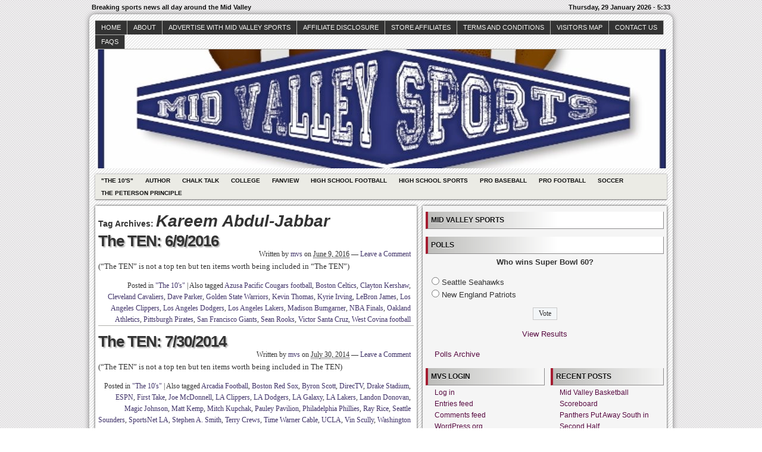

--- FILE ---
content_type: text/html; charset=UTF-8
request_url: http://midvalleysports.com/?tag=kareem-abdul-jabbar
body_size: 14452
content:



<!DOCTYPE html>
<!--[if IE 6 ]>    <html class="no-js ie6" dir="ltr" lang="en" prefix="og: https://ogp.me/ns#"> <![endif]-->
<!--[if IE 7 ]>    <html class="no-js ie7" dir="ltr" lang="en" prefix="og: https://ogp.me/ns#"> <![endif]-->
<!--[if IE 8 ]>    <html class="no-js ie8" dir="ltr" lang="en" prefix="og: https://ogp.me/ns#"> <![endif]-->
<!--[if (gte IE 9)|!(IE)]><!--> <html class="no-js" dir="ltr" lang="en" prefix="og: https://ogp.me/ns#"> <!--<![endif]-->

<head>
	<meta http-equiv="Content-Type" content="text/html; charset=UTF-8" />
	<meta name="generator" content="WordPress" />
	<!--
	+-+-+-+-+-+-+-+-+-+ +-+-+ +-+-+-+ +-+-+-+-+ 
	|W|o|r|d|P|r|e|s|s| |i|s| |t|h|e| |b|e|s|t| 
	+-+-+-+-+-+-+-+-+-+ +-+-+ +-+-+-+ +-+-+-+-+ -->

	

	<link rel="profile" href="http://purl.org/uF/hAtom/0.1/" />
	<link rel="profile" href="http://purl.org/uF/2008/03/" />

	<!-- Stylesheets -->
	<link rel="stylesheet" href="http://midvalleysports.com/wp-content/themes/redline/style.css" type="text/css" media="screen, projection" />
	<link rel="stylesheet" href="http://midvalleysports.com/wp-content/themes/redline/library/media/css/print.css" type="text/css" media="print" />
	<!--[if lt IE 9]> <script src="http://midvalleysports.com/wp-content/themes/redline/library/media/js/html5shiv.js" type="text/javascript"</script> <![endif]-->

	<!-- Links: RSS + Atom Syndication + Pingback etc. -->
	<link rel="alternate" href="http://midvalleysports.com/?feed=atom" type="application/atom+xml" title="Sitewide ATOM Feed" />
	<link rel="pingback" href="http://midvalleysports.com/xmlrpc.php" />

	
	<!-- Theme Hook. Place any custom script or code here but not bellow wp_head() -->
		<style>img:is([sizes="auto" i], [sizes^="auto," i]) { contain-intrinsic-size: 3000px 1500px }</style>
	
		<!-- All in One SEO 4.8.7 - aioseo.com -->
		<title>Kareem Abdul-Jabbar | MidValleySports.Com</title>
	<meta name="robots" content="max-image-preview:large" />
	<link rel="canonical" href="http://midvalleysports.com/?tag=kareem-abdul-jabbar" />
	<meta name="generator" content="All in One SEO (AIOSEO) 4.8.7" />
		<script type="application/ld+json" class="aioseo-schema">
			{"@context":"https:\/\/schema.org","@graph":[{"@type":"BreadcrumbList","@id":"http:\/\/midvalleysports.com\/?tag=kareem-abdul-jabbar#breadcrumblist","itemListElement":[{"@type":"ListItem","@id":"http:\/\/midvalleysports.com#listItem","position":1,"name":"Home","item":"http:\/\/midvalleysports.com","nextItem":{"@type":"ListItem","@id":"http:\/\/midvalleysports.com\/?tag=kareem-abdul-jabbar#listItem","name":"Kareem Abdul-Jabbar"}},{"@type":"ListItem","@id":"http:\/\/midvalleysports.com\/?tag=kareem-abdul-jabbar#listItem","position":2,"name":"Kareem Abdul-Jabbar","previousItem":{"@type":"ListItem","@id":"http:\/\/midvalleysports.com#listItem","name":"Home"}}]},{"@type":"CollectionPage","@id":"http:\/\/midvalleysports.com\/?tag=kareem-abdul-jabbar#collectionpage","url":"http:\/\/midvalleysports.com\/?tag=kareem-abdul-jabbar","name":"Kareem Abdul-Jabbar | MidValleySports.Com","inLanguage":"en","isPartOf":{"@id":"http:\/\/midvalleysports.com\/#website"},"breadcrumb":{"@id":"http:\/\/midvalleysports.com\/?tag=kareem-abdul-jabbar#breadcrumblist"}},{"@type":"Organization","@id":"http:\/\/midvalleysports.com\/#organization","name":"MidValleySports.Com","description":"Breaking sports news all day around the Mid Valley","url":"http:\/\/midvalleysports.com\/"},{"@type":"WebSite","@id":"http:\/\/midvalleysports.com\/#website","url":"http:\/\/midvalleysports.com\/","name":"MidValleySports.Com","description":"Breaking sports news all day around the Mid Valley","inLanguage":"en","publisher":{"@id":"http:\/\/midvalleysports.com\/#organization"}}]}
		</script>
		<!-- All in One SEO -->

<link rel="alternate" type="application/rss+xml" title="MidValleySports.Com &raquo; Feed" href="http://midvalleysports.com/?feed=rss2" />
<link rel="alternate" type="application/rss+xml" title="MidValleySports.Com &raquo; Comments Feed" href="http://midvalleysports.com/?feed=comments-rss2" />
<link rel="alternate" type="application/rss+xml" title="MidValleySports.Com &raquo; Kareem Abdul-Jabbar Tag Feed" href="http://midvalleysports.com/?feed=rss2&#038;tag=kareem-abdul-jabbar" />
<script type="text/javascript">
/* <![CDATA[ */
window._wpemojiSettings = {"baseUrl":"https:\/\/s.w.org\/images\/core\/emoji\/16.0.1\/72x72\/","ext":".png","svgUrl":"https:\/\/s.w.org\/images\/core\/emoji\/16.0.1\/svg\/","svgExt":".svg","source":{"concatemoji":"http:\/\/midvalleysports.com\/wp-includes\/js\/wp-emoji-release.min.js?ver=6.8.3"}};
/*! This file is auto-generated */
!function(s,n){var o,i,e;function c(e){try{var t={supportTests:e,timestamp:(new Date).valueOf()};sessionStorage.setItem(o,JSON.stringify(t))}catch(e){}}function p(e,t,n){e.clearRect(0,0,e.canvas.width,e.canvas.height),e.fillText(t,0,0);var t=new Uint32Array(e.getImageData(0,0,e.canvas.width,e.canvas.height).data),a=(e.clearRect(0,0,e.canvas.width,e.canvas.height),e.fillText(n,0,0),new Uint32Array(e.getImageData(0,0,e.canvas.width,e.canvas.height).data));return t.every(function(e,t){return e===a[t]})}function u(e,t){e.clearRect(0,0,e.canvas.width,e.canvas.height),e.fillText(t,0,0);for(var n=e.getImageData(16,16,1,1),a=0;a<n.data.length;a++)if(0!==n.data[a])return!1;return!0}function f(e,t,n,a){switch(t){case"flag":return n(e,"\ud83c\udff3\ufe0f\u200d\u26a7\ufe0f","\ud83c\udff3\ufe0f\u200b\u26a7\ufe0f")?!1:!n(e,"\ud83c\udde8\ud83c\uddf6","\ud83c\udde8\u200b\ud83c\uddf6")&&!n(e,"\ud83c\udff4\udb40\udc67\udb40\udc62\udb40\udc65\udb40\udc6e\udb40\udc67\udb40\udc7f","\ud83c\udff4\u200b\udb40\udc67\u200b\udb40\udc62\u200b\udb40\udc65\u200b\udb40\udc6e\u200b\udb40\udc67\u200b\udb40\udc7f");case"emoji":return!a(e,"\ud83e\udedf")}return!1}function g(e,t,n,a){var r="undefined"!=typeof WorkerGlobalScope&&self instanceof WorkerGlobalScope?new OffscreenCanvas(300,150):s.createElement("canvas"),o=r.getContext("2d",{willReadFrequently:!0}),i=(o.textBaseline="top",o.font="600 32px Arial",{});return e.forEach(function(e){i[e]=t(o,e,n,a)}),i}function t(e){var t=s.createElement("script");t.src=e,t.defer=!0,s.head.appendChild(t)}"undefined"!=typeof Promise&&(o="wpEmojiSettingsSupports",i=["flag","emoji"],n.supports={everything:!0,everythingExceptFlag:!0},e=new Promise(function(e){s.addEventListener("DOMContentLoaded",e,{once:!0})}),new Promise(function(t){var n=function(){try{var e=JSON.parse(sessionStorage.getItem(o));if("object"==typeof e&&"number"==typeof e.timestamp&&(new Date).valueOf()<e.timestamp+604800&&"object"==typeof e.supportTests)return e.supportTests}catch(e){}return null}();if(!n){if("undefined"!=typeof Worker&&"undefined"!=typeof OffscreenCanvas&&"undefined"!=typeof URL&&URL.createObjectURL&&"undefined"!=typeof Blob)try{var e="postMessage("+g.toString()+"("+[JSON.stringify(i),f.toString(),p.toString(),u.toString()].join(",")+"));",a=new Blob([e],{type:"text/javascript"}),r=new Worker(URL.createObjectURL(a),{name:"wpTestEmojiSupports"});return void(r.onmessage=function(e){c(n=e.data),r.terminate(),t(n)})}catch(e){}c(n=g(i,f,p,u))}t(n)}).then(function(e){for(var t in e)n.supports[t]=e[t],n.supports.everything=n.supports.everything&&n.supports[t],"flag"!==t&&(n.supports.everythingExceptFlag=n.supports.everythingExceptFlag&&n.supports[t]);n.supports.everythingExceptFlag=n.supports.everythingExceptFlag&&!n.supports.flag,n.DOMReady=!1,n.readyCallback=function(){n.DOMReady=!0}}).then(function(){return e}).then(function(){var e;n.supports.everything||(n.readyCallback(),(e=n.source||{}).concatemoji?t(e.concatemoji):e.wpemoji&&e.twemoji&&(t(e.twemoji),t(e.wpemoji)))}))}((window,document),window._wpemojiSettings);
/* ]]> */
</script>
<style id='wp-emoji-styles-inline-css' type='text/css'>

	img.wp-smiley, img.emoji {
		display: inline !important;
		border: none !important;
		box-shadow: none !important;
		height: 1em !important;
		width: 1em !important;
		margin: 0 0.07em !important;
		vertical-align: -0.1em !important;
		background: none !important;
		padding: 0 !important;
	}
</style>
<link rel='stylesheet' id='wp-block-library-css' href='http://midvalleysports.com/wp-includes/css/dist/block-library/style.min.css?ver=6.8.3' type='text/css' media='all' />
<style id='classic-theme-styles-inline-css' type='text/css'>
/*! This file is auto-generated */
.wp-block-button__link{color:#fff;background-color:#32373c;border-radius:9999px;box-shadow:none;text-decoration:none;padding:calc(.667em + 2px) calc(1.333em + 2px);font-size:1.125em}.wp-block-file__button{background:#32373c;color:#fff;text-decoration:none}
</style>
<style id='global-styles-inline-css' type='text/css'>
:root{--wp--preset--aspect-ratio--square: 1;--wp--preset--aspect-ratio--4-3: 4/3;--wp--preset--aspect-ratio--3-4: 3/4;--wp--preset--aspect-ratio--3-2: 3/2;--wp--preset--aspect-ratio--2-3: 2/3;--wp--preset--aspect-ratio--16-9: 16/9;--wp--preset--aspect-ratio--9-16: 9/16;--wp--preset--color--black: #000000;--wp--preset--color--cyan-bluish-gray: #abb8c3;--wp--preset--color--white: #ffffff;--wp--preset--color--pale-pink: #f78da7;--wp--preset--color--vivid-red: #cf2e2e;--wp--preset--color--luminous-vivid-orange: #ff6900;--wp--preset--color--luminous-vivid-amber: #fcb900;--wp--preset--color--light-green-cyan: #7bdcb5;--wp--preset--color--vivid-green-cyan: #00d084;--wp--preset--color--pale-cyan-blue: #8ed1fc;--wp--preset--color--vivid-cyan-blue: #0693e3;--wp--preset--color--vivid-purple: #9b51e0;--wp--preset--gradient--vivid-cyan-blue-to-vivid-purple: linear-gradient(135deg,rgba(6,147,227,1) 0%,rgb(155,81,224) 100%);--wp--preset--gradient--light-green-cyan-to-vivid-green-cyan: linear-gradient(135deg,rgb(122,220,180) 0%,rgb(0,208,130) 100%);--wp--preset--gradient--luminous-vivid-amber-to-luminous-vivid-orange: linear-gradient(135deg,rgba(252,185,0,1) 0%,rgba(255,105,0,1) 100%);--wp--preset--gradient--luminous-vivid-orange-to-vivid-red: linear-gradient(135deg,rgba(255,105,0,1) 0%,rgb(207,46,46) 100%);--wp--preset--gradient--very-light-gray-to-cyan-bluish-gray: linear-gradient(135deg,rgb(238,238,238) 0%,rgb(169,184,195) 100%);--wp--preset--gradient--cool-to-warm-spectrum: linear-gradient(135deg,rgb(74,234,220) 0%,rgb(151,120,209) 20%,rgb(207,42,186) 40%,rgb(238,44,130) 60%,rgb(251,105,98) 80%,rgb(254,248,76) 100%);--wp--preset--gradient--blush-light-purple: linear-gradient(135deg,rgb(255,206,236) 0%,rgb(152,150,240) 100%);--wp--preset--gradient--blush-bordeaux: linear-gradient(135deg,rgb(254,205,165) 0%,rgb(254,45,45) 50%,rgb(107,0,62) 100%);--wp--preset--gradient--luminous-dusk: linear-gradient(135deg,rgb(255,203,112) 0%,rgb(199,81,192) 50%,rgb(65,88,208) 100%);--wp--preset--gradient--pale-ocean: linear-gradient(135deg,rgb(255,245,203) 0%,rgb(182,227,212) 50%,rgb(51,167,181) 100%);--wp--preset--gradient--electric-grass: linear-gradient(135deg,rgb(202,248,128) 0%,rgb(113,206,126) 100%);--wp--preset--gradient--midnight: linear-gradient(135deg,rgb(2,3,129) 0%,rgb(40,116,252) 100%);--wp--preset--font-size--small: 13px;--wp--preset--font-size--medium: 20px;--wp--preset--font-size--large: 36px;--wp--preset--font-size--x-large: 42px;--wp--preset--spacing--20: 0.44rem;--wp--preset--spacing--30: 0.67rem;--wp--preset--spacing--40: 1rem;--wp--preset--spacing--50: 1.5rem;--wp--preset--spacing--60: 2.25rem;--wp--preset--spacing--70: 3.38rem;--wp--preset--spacing--80: 5.06rem;--wp--preset--shadow--natural: 6px 6px 9px rgba(0, 0, 0, 0.2);--wp--preset--shadow--deep: 12px 12px 50px rgba(0, 0, 0, 0.4);--wp--preset--shadow--sharp: 6px 6px 0px rgba(0, 0, 0, 0.2);--wp--preset--shadow--outlined: 6px 6px 0px -3px rgba(255, 255, 255, 1), 6px 6px rgba(0, 0, 0, 1);--wp--preset--shadow--crisp: 6px 6px 0px rgba(0, 0, 0, 1);}:where(.is-layout-flex){gap: 0.5em;}:where(.is-layout-grid){gap: 0.5em;}body .is-layout-flex{display: flex;}.is-layout-flex{flex-wrap: wrap;align-items: center;}.is-layout-flex > :is(*, div){margin: 0;}body .is-layout-grid{display: grid;}.is-layout-grid > :is(*, div){margin: 0;}:where(.wp-block-columns.is-layout-flex){gap: 2em;}:where(.wp-block-columns.is-layout-grid){gap: 2em;}:where(.wp-block-post-template.is-layout-flex){gap: 1.25em;}:where(.wp-block-post-template.is-layout-grid){gap: 1.25em;}.has-black-color{color: var(--wp--preset--color--black) !important;}.has-cyan-bluish-gray-color{color: var(--wp--preset--color--cyan-bluish-gray) !important;}.has-white-color{color: var(--wp--preset--color--white) !important;}.has-pale-pink-color{color: var(--wp--preset--color--pale-pink) !important;}.has-vivid-red-color{color: var(--wp--preset--color--vivid-red) !important;}.has-luminous-vivid-orange-color{color: var(--wp--preset--color--luminous-vivid-orange) !important;}.has-luminous-vivid-amber-color{color: var(--wp--preset--color--luminous-vivid-amber) !important;}.has-light-green-cyan-color{color: var(--wp--preset--color--light-green-cyan) !important;}.has-vivid-green-cyan-color{color: var(--wp--preset--color--vivid-green-cyan) !important;}.has-pale-cyan-blue-color{color: var(--wp--preset--color--pale-cyan-blue) !important;}.has-vivid-cyan-blue-color{color: var(--wp--preset--color--vivid-cyan-blue) !important;}.has-vivid-purple-color{color: var(--wp--preset--color--vivid-purple) !important;}.has-black-background-color{background-color: var(--wp--preset--color--black) !important;}.has-cyan-bluish-gray-background-color{background-color: var(--wp--preset--color--cyan-bluish-gray) !important;}.has-white-background-color{background-color: var(--wp--preset--color--white) !important;}.has-pale-pink-background-color{background-color: var(--wp--preset--color--pale-pink) !important;}.has-vivid-red-background-color{background-color: var(--wp--preset--color--vivid-red) !important;}.has-luminous-vivid-orange-background-color{background-color: var(--wp--preset--color--luminous-vivid-orange) !important;}.has-luminous-vivid-amber-background-color{background-color: var(--wp--preset--color--luminous-vivid-amber) !important;}.has-light-green-cyan-background-color{background-color: var(--wp--preset--color--light-green-cyan) !important;}.has-vivid-green-cyan-background-color{background-color: var(--wp--preset--color--vivid-green-cyan) !important;}.has-pale-cyan-blue-background-color{background-color: var(--wp--preset--color--pale-cyan-blue) !important;}.has-vivid-cyan-blue-background-color{background-color: var(--wp--preset--color--vivid-cyan-blue) !important;}.has-vivid-purple-background-color{background-color: var(--wp--preset--color--vivid-purple) !important;}.has-black-border-color{border-color: var(--wp--preset--color--black) !important;}.has-cyan-bluish-gray-border-color{border-color: var(--wp--preset--color--cyan-bluish-gray) !important;}.has-white-border-color{border-color: var(--wp--preset--color--white) !important;}.has-pale-pink-border-color{border-color: var(--wp--preset--color--pale-pink) !important;}.has-vivid-red-border-color{border-color: var(--wp--preset--color--vivid-red) !important;}.has-luminous-vivid-orange-border-color{border-color: var(--wp--preset--color--luminous-vivid-orange) !important;}.has-luminous-vivid-amber-border-color{border-color: var(--wp--preset--color--luminous-vivid-amber) !important;}.has-light-green-cyan-border-color{border-color: var(--wp--preset--color--light-green-cyan) !important;}.has-vivid-green-cyan-border-color{border-color: var(--wp--preset--color--vivid-green-cyan) !important;}.has-pale-cyan-blue-border-color{border-color: var(--wp--preset--color--pale-cyan-blue) !important;}.has-vivid-cyan-blue-border-color{border-color: var(--wp--preset--color--vivid-cyan-blue) !important;}.has-vivid-purple-border-color{border-color: var(--wp--preset--color--vivid-purple) !important;}.has-vivid-cyan-blue-to-vivid-purple-gradient-background{background: var(--wp--preset--gradient--vivid-cyan-blue-to-vivid-purple) !important;}.has-light-green-cyan-to-vivid-green-cyan-gradient-background{background: var(--wp--preset--gradient--light-green-cyan-to-vivid-green-cyan) !important;}.has-luminous-vivid-amber-to-luminous-vivid-orange-gradient-background{background: var(--wp--preset--gradient--luminous-vivid-amber-to-luminous-vivid-orange) !important;}.has-luminous-vivid-orange-to-vivid-red-gradient-background{background: var(--wp--preset--gradient--luminous-vivid-orange-to-vivid-red) !important;}.has-very-light-gray-to-cyan-bluish-gray-gradient-background{background: var(--wp--preset--gradient--very-light-gray-to-cyan-bluish-gray) !important;}.has-cool-to-warm-spectrum-gradient-background{background: var(--wp--preset--gradient--cool-to-warm-spectrum) !important;}.has-blush-light-purple-gradient-background{background: var(--wp--preset--gradient--blush-light-purple) !important;}.has-blush-bordeaux-gradient-background{background: var(--wp--preset--gradient--blush-bordeaux) !important;}.has-luminous-dusk-gradient-background{background: var(--wp--preset--gradient--luminous-dusk) !important;}.has-pale-ocean-gradient-background{background: var(--wp--preset--gradient--pale-ocean) !important;}.has-electric-grass-gradient-background{background: var(--wp--preset--gradient--electric-grass) !important;}.has-midnight-gradient-background{background: var(--wp--preset--gradient--midnight) !important;}.has-small-font-size{font-size: var(--wp--preset--font-size--small) !important;}.has-medium-font-size{font-size: var(--wp--preset--font-size--medium) !important;}.has-large-font-size{font-size: var(--wp--preset--font-size--large) !important;}.has-x-large-font-size{font-size: var(--wp--preset--font-size--x-large) !important;}
:where(.wp-block-post-template.is-layout-flex){gap: 1.25em;}:where(.wp-block-post-template.is-layout-grid){gap: 1.25em;}
:where(.wp-block-columns.is-layout-flex){gap: 2em;}:where(.wp-block-columns.is-layout-grid){gap: 2em;}
:root :where(.wp-block-pullquote){font-size: 1.5em;line-height: 1.6;}
</style>
<link rel='stylesheet' id='wp-polls-css' href='http://midvalleysports.com/wp-content/plugins/wp-polls/polls-css.css?ver=2.77.3' type='text/css' media='all' />
<style id='wp-polls-inline-css' type='text/css'>
.wp-polls .pollbar {
	margin: 1px;
	font-size: 8px;
	line-height: 10px;
	height: 10px;
	background-image: url('http://midvalleysports.com/wp-content/plugins/wp-polls/images/default_gradient/pollbg.gif');
	border: 1px solid #c8c8c8;
}

</style>
<script type="text/javascript" src="http://midvalleysports.com/wp-includes/js/jquery/jquery.min.js?ver=3.7.1" id="jquery-core-js"></script>
<script type="text/javascript" src="http://midvalleysports.com/wp-includes/js/jquery/jquery-migrate.min.js?ver=3.4.1" id="jquery-migrate-js"></script>
<script type="text/javascript" src="http://midvalleysports.com/wp-content/plugins/areyousure/js/ays_js.js?ver=6.8.3" id="ays_js-js"></script>
<script type="text/javascript" src="http://midvalleysports.com/wp-content/themes/redline/library/media/js/modernizr.js?ver=2.8.2" id="modernizr-js"></script>
<link rel="https://api.w.org/" href="http://midvalleysports.com/index.php?rest_route=/" /><link rel="alternate" title="JSON" type="application/json" href="http://midvalleysports.com/index.php?rest_route=/wp/v2/tags/2044" /><link rel="EditURI" type="application/rsd+xml" title="RSD" href="http://midvalleysports.com/xmlrpc.php?rsd" />
<style data-context="foundation-flickity-css">/*! Flickity v2.0.2
http://flickity.metafizzy.co
---------------------------------------------- */.flickity-enabled{position:relative}.flickity-enabled:focus{outline:0}.flickity-viewport{overflow:hidden;position:relative;height:100%}.flickity-slider{position:absolute;width:100%;height:100%}.flickity-enabled.is-draggable{-webkit-tap-highlight-color:transparent;tap-highlight-color:transparent;-webkit-user-select:none;-moz-user-select:none;-ms-user-select:none;user-select:none}.flickity-enabled.is-draggable .flickity-viewport{cursor:move;cursor:-webkit-grab;cursor:grab}.flickity-enabled.is-draggable .flickity-viewport.is-pointer-down{cursor:-webkit-grabbing;cursor:grabbing}.flickity-prev-next-button{position:absolute;top:50%;width:44px;height:44px;border:none;border-radius:50%;background:#fff;background:hsla(0,0%,100%,.75);cursor:pointer;-webkit-transform:translateY(-50%);transform:translateY(-50%)}.flickity-prev-next-button:hover{background:#fff}.flickity-prev-next-button:focus{outline:0;box-shadow:0 0 0 5px #09f}.flickity-prev-next-button:active{opacity:.6}.flickity-prev-next-button.previous{left:10px}.flickity-prev-next-button.next{right:10px}.flickity-rtl .flickity-prev-next-button.previous{left:auto;right:10px}.flickity-rtl .flickity-prev-next-button.next{right:auto;left:10px}.flickity-prev-next-button:disabled{opacity:.3;cursor:auto}.flickity-prev-next-button svg{position:absolute;left:20%;top:20%;width:60%;height:60%}.flickity-prev-next-button .arrow{fill:#333}.flickity-page-dots{position:absolute;width:100%;bottom:-25px;padding:0;margin:0;list-style:none;text-align:center;line-height:1}.flickity-rtl .flickity-page-dots{direction:rtl}.flickity-page-dots .dot{display:inline-block;width:10px;height:10px;margin:0 8px;background:#333;border-radius:50%;opacity:.25;cursor:pointer}.flickity-page-dots .dot.is-selected{opacity:1}</style><style data-context="foundation-slideout-css">.slideout-menu{position:fixed;left:0;top:0;bottom:0;right:auto;z-index:0;width:256px;overflow-y:auto;-webkit-overflow-scrolling:touch;display:none}.slideout-menu.pushit-right{left:auto;right:0}.slideout-panel{position:relative;z-index:1;will-change:transform}.slideout-open,.slideout-open .slideout-panel,.slideout-open body{overflow:hidden}.slideout-open .slideout-menu{display:block}.pushit{display:none}</style><style type="text/css">
#logo {
background: #8E8E8E url(http://midvalleysports.com/wp-content/uploads/2017/10/cropped-MVS-LOGO_2-640x357-1.jpg) bottom center no-repeat;
height: 200px;
width: 960px;
}
			  #blog_header a { display: none; }

		
</style>
<style>.ios7.web-app-mode.has-fixed header{ background-color: rgba(3,122,221,.88);}</style></head><!--END head-->

<!--BEGIN body-->
<body class="archive tag tag-kareem-abdul-jabbar tag-2044 wp-theme-redline">

	<!--Begin infoarea-->
	<section id="siteinfo"><table id="feedarea" title="site information"><tr>
		<td style="float: left;">Breaking sports news all day around the Mid Valley</td>
		<td style="float: right;">Thursday, 29 January 2026 - 5:33</td>
	</tr></table></section>
	<!--End infoarea -->

	<!--BEGIN #container-->
	<div id="container">
	
	<!--BEGIN .header-->
	<div id="header">

		<div id="topmenu" role="navigation"> 
			<!--Primary menu /Pages/--><nav id="prim_nav"><div class="menu"><ul class="nav"><li ><a href="http://midvalleysports.com/">Home</a></li><li class="page_item page-item-2"><a href="http://midvalleysports.com/?page_id=2">About</a></li><li class="page_item page-item-26072"><a href="http://midvalleysports.com/?page_id=26072">Advertise with Mid Valley Sports</a></li><li class="page_item page-item-73594"><a href="http://midvalleysports.com/?page_id=73594">Affiliate Disclosure</a></li><li class="page_item page-item-69968 page_item_has_children"><a href="http://midvalleysports.com/?page_id=69968">Store Affiliates</a><ul class='children'><li class="page_item page-item-69970"><a href="http://midvalleysports.com/?page_id=69970">Affiliate Login</a></li><li class="page_item page-item-69969"><a href="http://midvalleysports.com/?page_id=69969">Register</a></li></ul></li><li class="page_item page-item-69971"><a href="http://midvalleysports.com/?page_id=69971">Terms and Conditions</a></li><li class="page_item page-item-9031"><a href="http://midvalleysports.com/?page_id=9031">Visitors Map</a></li><li class="page_item page-item-186"><a href="http://midvalleysports.com/?page_id=186">Contact Us</a></li><li class="page_item page-item-673"><a href="http://midvalleysports.com/?page_id=673">faqs</a></li></ul></div></nav><!--END Primary menu /Pages/--> 
		</div><!--END #topmenu-->

		<!--Logo-->
		<header role="banner"><div id="logo">
		<h1 id="blog_header"><a href="http://midvalleysports.com/" title="Breaking sports news all day around the Mid Valley" rel="home">MidValleySports.Com</a></h1></div></header><!--End Logo-->

		<!--Secondary menu-->
		<div id="sec_nav" role="navigation"><div id="catg"><ul class="nav">	<li class="cat-item cat-item-5"><a href="http://midvalleysports.com/?cat=5">&quot;The 10&#039;s&quot;</a>
</li>
	<li class="cat-item cat-item-13570"><a href="http://midvalleysports.com/?cat=13570">Author</a>
</li>
	<li class="cat-item cat-item-3738"><a href="http://midvalleysports.com/?cat=3738">Chalk Talk</a>
</li>
	<li class="cat-item cat-item-871"><a href="http://midvalleysports.com/?cat=871">College</a>
</li>
	<li class="cat-item cat-item-6"><a href="http://midvalleysports.com/?cat=6">Fanview</a>
</li>
	<li class="cat-item cat-item-12816"><a href="http://midvalleysports.com/?cat=12816">High School Football</a>
</li>
	<li class="cat-item cat-item-3"><a href="http://midvalleysports.com/?cat=3">High School Sports</a>
</li>
	<li class="cat-item cat-item-11059"><a href="http://midvalleysports.com/?cat=11059">Pro Baseball</a>
</li>
	<li class="cat-item cat-item-8"><a href="http://midvalleysports.com/?cat=8">Pro Football</a>
</li>
	<li class="cat-item cat-item-25"><a href="http://midvalleysports.com/?cat=25">Soccer</a>
</li>
	<li class="cat-item cat-item-12817"><a href="http://midvalleysports.com/?cat=12817">The Peterson Principle</a>
</li>
</ul></div></div>

	</div><!--END .header-->

	<!--BEGIN #content-->
	<div id="content">
			<!--BEGIN #primary .hfeed-->
			<div id="primary" class="hfeed" role="main">
							<h2 class="page-title archive-title">Tag Archives: <span id="tag-title">Kareem Abdul-Jabbar</span></h2>
								
				<!--BEGIN .hentry-->
				<div id="post-53580" class="post-53580 post type-post status-publish format-standard hentry category-10s tag-azusa-pacific-cougars-football tag-boston-celtics tag-clayton-kershaw tag-cleveland-cavaliers tag-dave-parker tag-golden-state-warriors tag-kareem-abdul-jabbar tag-kevin-thomas tag-kyrie-irving tag-lebron-james tag-los-angeles-clippers tag-los-angeles-dodgers tag-los-angeles-lakers tag-madison-bumgarner tag-nba-finals tag-oakland-athletics tag-pittsburgh-pirates tag-san-francisco-giants tag-sean-rooks tag-victor-santa-cruz tag-west-covina-football p publish first-post author-mvs cat tag y2016 m06 d08 h22 alt">
					<h2 class="entry-title"><a href="http://midvalleysports.com/?p=53580" rel="bookmark" title="Permanent Link to The TEN: 6/9/2016">The TEN: 6/9/2016</a></h2>

					<!--BEGIN .entry-meta .entry-header-->
					<div class="entry-meta entry-header">
						<span class="author vcard">Written by <a class="url fn" href="http://midvalleysports.com/?author=8" title="View all posts by mvs">mvs</a></span>
						<span class="published">on <abbr class="published-time" title="June 9, 2016 - 5:30 am">June 9, 2016</abbr></span>
						<span class="meta-sep">&mdash;</span>
						<span class="comment-count"><a href="http://midvalleysports.com/?p=53580#respond">Leave a Comment</a></span>
											<!--END .entry-meta .entry-header-->
					</div>

					<!--BEGIN .entry-summary .article-->
					<div class="entry-summary article">
						<p>(&#8220;The TEN&#8221; is not a top ten but ten items worth being included in &#8220;The TEN&#8221;)</p>
					<!--END .entry-summary .article-->
					</div>

					<!--BEGIN .entry-meta .entry-footer-->
					<div class="entry-meta entry-footer">
						<span class="entry-categories">Posted in <a href="http://midvalleysports.com/?cat=5" rel="category">"The 10's"</a></span>
												<span class="meta-sep">|</span>
						<span class="entry-tags">Also tagged <a href="http://midvalleysports.com/?tag=azusa-pacific-cougars-football" rel="tag">Azusa Pacific Cougars football</a>, <a href="http://midvalleysports.com/?tag=boston-celtics" rel="tag">Boston Celtics</a>, <a href="http://midvalleysports.com/?tag=clayton-kershaw" rel="tag">Clayton Kershaw</a>, <a href="http://midvalleysports.com/?tag=cleveland-cavaliers" rel="tag">Cleveland Cavaliers</a>, <a href="http://midvalleysports.com/?tag=dave-parker" rel="tag">Dave Parker</a>, <a href="http://midvalleysports.com/?tag=golden-state-warriors" rel="tag">Golden State Warriors</a>, <a href="http://midvalleysports.com/?tag=kevin-thomas" rel="tag">Kevin Thomas</a>, <a href="http://midvalleysports.com/?tag=kyrie-irving" rel="tag">Kyrie Irving</a>, <a href="http://midvalleysports.com/?tag=lebron-james" rel="tag">LeBron James</a>, <a href="http://midvalleysports.com/?tag=los-angeles-clippers" rel="tag">Los Angeles Clippers</a>, <a href="http://midvalleysports.com/?tag=los-angeles-dodgers" rel="tag">Los Angeles Dodgers</a>, <a href="http://midvalleysports.com/?tag=los-angeles-lakers" rel="tag">Los Angeles Lakers</a>, <a href="http://midvalleysports.com/?tag=madison-bumgarner" rel="tag">Madison Bumgarner</a>, <a href="http://midvalleysports.com/?tag=nba-finals" rel="tag">NBA Finals</a>, <a href="http://midvalleysports.com/?tag=oakland-athletics" rel="tag">Oakland Athletics</a>, <a href="http://midvalleysports.com/?tag=pittsburgh-pirates" rel="tag">Pittsburgh Pirates</a>, <a href="http://midvalleysports.com/?tag=san-francisco-giants" rel="tag">San Francisco Giants</a>, <a href="http://midvalleysports.com/?tag=sean-rooks" rel="tag">Sean Rooks</a>, <a href="http://midvalleysports.com/?tag=victor-santa-cruz" rel="tag">Victor Santa Cruz</a>, <a href="http://midvalleysports.com/?tag=west-covina-football" rel="tag">West Covina football</a></span>
											<!--END .entry-meta .entry-footer-->
					</div>
				<!--END .hentry-->
				</div>

								
				<!--BEGIN .hentry-->
				<div id="post-40235" class="post-40235 post type-post status-publish format-standard hentry category-10s tag-arcadia-football tag-boston-red-sox tag-byron-scott tag-directv tag-drake-stadium tag-espn tag-first-take tag-joe-mcdonnell tag-kareem-abdul-jabbar tag-la-clippers tag-la-dodgers tag-la-galaxy tag-la-lakers tag-landon-donovan tag-magic-johnson tag-matt-kemp tag-mitch-kupchak tag-pauley-pavilion tag-philadelphia-phillies tag-ray-rice tag-seattle-sounders tag-sportsnet-la tag-stephen-a-smith tag-terry-crews tag-time-warner-cable tag-ucla tag-vin-scully tag-washington-redskins p1 publish author-mvs cat tag y2014 m07 d29 h22">
					<h2 class="entry-title"><a href="http://midvalleysports.com/?p=40235" rel="bookmark" title="Permanent Link to The TEN: 7/30/2014">The TEN: 7/30/2014</a></h2>

					<!--BEGIN .entry-meta .entry-header-->
					<div class="entry-meta entry-header">
						<span class="author vcard">Written by <a class="url fn" href="http://midvalleysports.com/?author=8" title="View all posts by mvs">mvs</a></span>
						<span class="published">on <abbr class="published-time" title="July 30, 2014 - 5:30 am">July 30, 2014</abbr></span>
						<span class="meta-sep">&mdash;</span>
						<span class="comment-count"><a href="http://midvalleysports.com/?p=40235#respond">Leave a Comment</a></span>
											<!--END .entry-meta .entry-header-->
					</div>

					<!--BEGIN .entry-summary .article-->
					<div class="entry-summary article">
						<p>(“The TEN” is not a top ten but ten items worth being included in The TEN)</p>
					<!--END .entry-summary .article-->
					</div>

					<!--BEGIN .entry-meta .entry-footer-->
					<div class="entry-meta entry-footer">
						<span class="entry-categories">Posted in <a href="http://midvalleysports.com/?cat=5" rel="category">"The 10's"</a></span>
												<span class="meta-sep">|</span>
						<span class="entry-tags">Also tagged <a href="http://midvalleysports.com/?tag=arcadia-football" rel="tag">Arcadia Football</a>, <a href="http://midvalleysports.com/?tag=boston-red-sox" rel="tag">Boston Red Sox</a>, <a href="http://midvalleysports.com/?tag=byron-scott" rel="tag">Byron Scott</a>, <a href="http://midvalleysports.com/?tag=directv" rel="tag">DirecTV</a>, <a href="http://midvalleysports.com/?tag=drake-stadium" rel="tag">Drake Stadium</a>, <a href="http://midvalleysports.com/?tag=espn" rel="tag">ESPN</a>, <a href="http://midvalleysports.com/?tag=first-take" rel="tag">First Take</a>, <a href="http://midvalleysports.com/?tag=joe-mcdonnell" rel="tag">Joe McDonnell</a>, <a href="http://midvalleysports.com/?tag=la-clippers" rel="tag">LA Clippers</a>, <a href="http://midvalleysports.com/?tag=la-dodgers" rel="tag">LA Dodgers</a>, <a href="http://midvalleysports.com/?tag=la-galaxy" rel="tag">LA Galaxy</a>, <a href="http://midvalleysports.com/?tag=la-lakers" rel="tag">LA Lakers</a>, <a href="http://midvalleysports.com/?tag=landon-donovan" rel="tag">Landon Donovan</a>, <a href="http://midvalleysports.com/?tag=magic-johnson" rel="tag">Magic Johnson</a>, <a href="http://midvalleysports.com/?tag=matt-kemp" rel="tag">Matt Kemp</a>, <a href="http://midvalleysports.com/?tag=mitch-kupchak" rel="tag">Mitch Kupchak</a>, <a href="http://midvalleysports.com/?tag=pauley-pavilion" rel="tag">Pauley Pavilion</a>, <a href="http://midvalleysports.com/?tag=philadelphia-phillies" rel="tag">Philadelphia Phillies</a>, <a href="http://midvalleysports.com/?tag=ray-rice" rel="tag">Ray Rice</a>, <a href="http://midvalleysports.com/?tag=seattle-sounders" rel="tag">Seattle Sounders</a>, <a href="http://midvalleysports.com/?tag=sportsnet-la" rel="tag">SportsNet LA</a>, <a href="http://midvalleysports.com/?tag=stephen-a-smith" rel="tag">Stephen A. Smith</a>, <a href="http://midvalleysports.com/?tag=terry-crews" rel="tag">Terry Crews</a>, <a href="http://midvalleysports.com/?tag=time-warner-cable" rel="tag">Time Warner Cable</a>, <a href="http://midvalleysports.com/?tag=ucla" rel="tag">UCLA</a>, <a href="http://midvalleysports.com/?tag=vin-scully" rel="tag">Vin Scully</a>, <a href="http://midvalleysports.com/?tag=washington-redskins" rel="tag">Washington Redskins</a></span>
											<!--END .entry-meta .entry-footer-->
					</div>
				<!--END .hentry-->
				</div>

								
				<!--BEGIN .hentry-->
				<div id="post-38606" class="post-38606 post type-post status-publish format-standard hentry category-10s tag-alhambra-baseball tag-anaheim-ducks tag-baldwin-park-football tag-california-basketball tag-covina-football tag-cuonzo-martin tag-dallas-stars tag-el-monte-baseball tag-glen-robinson-iii tag-jesse-katz tag-joe-brown-cif-association-rule tag-kareem-abdul-jabbar tag-la-dodgers tag-la-kings tag-michigan-basketball tag-mission-valley-league tag-nate-salcido tag-nba-draft tag-nick-stauskas tag-rosemead-baseball tag-san-jose-sharks tag-south-el-monte-baseball tag-temple-city-football tag-tennessee-basketball tag-warren-football tag-yasiel-puig p2 publish author-mvs cat tag y2014 m04 d15 h22 alt">
					<h2 class="entry-title"><a href="http://midvalleysports.com/?p=38606" rel="bookmark" title="Permanent Link to The TEN: 4/16/2014">The TEN: 4/16/2014</a></h2>

					<!--BEGIN .entry-meta .entry-header-->
					<div class="entry-meta entry-header">
						<span class="author vcard">Written by <a class="url fn" href="http://midvalleysports.com/?author=8" title="View all posts by mvs">mvs</a></span>
						<span class="published">on <abbr class="published-time" title="April 16, 2014 - 5:30 am">April 16, 2014</abbr></span>
						<span class="meta-sep">&mdash;</span>
						<span class="comment-count"><a href="http://midvalleysports.com/?p=38606#respond">Leave a Comment</a></span>
											<!--END .entry-meta .entry-header-->
					</div>

					<!--BEGIN .entry-summary .article-->
					<div class="entry-summary article">
						<p>(“The TEN” is not a top ten but ten items worth being included in the TEN)</p>
					<!--END .entry-summary .article-->
					</div>

					<!--BEGIN .entry-meta .entry-footer-->
					<div class="entry-meta entry-footer">
						<span class="entry-categories">Posted in <a href="http://midvalleysports.com/?cat=5" rel="category">"The 10's"</a></span>
												<span class="meta-sep">|</span>
						<span class="entry-tags">Also tagged <a href="http://midvalleysports.com/?tag=alhambra-baseball" rel="tag">Alhambra Baseball</a>, <a href="http://midvalleysports.com/?tag=anaheim-ducks" rel="tag">Anaheim Ducks</a>, <a href="http://midvalleysports.com/?tag=baldwin-park-football" rel="tag">Baldwin Park Football</a>, <a href="http://midvalleysports.com/?tag=california-basketball" rel="tag">California Basketball</a>, <a href="http://midvalleysports.com/?tag=covina-football" rel="tag">Covina Football</a>, <a href="http://midvalleysports.com/?tag=cuonzo-martin" rel="tag">Cuonzo Martin</a>, <a href="http://midvalleysports.com/?tag=dallas-stars" rel="tag">Dallas Stars</a>, <a href="http://midvalleysports.com/?tag=el-monte-baseball" rel="tag">El Monte Baseball</a>, <a href="http://midvalleysports.com/?tag=glen-robinson-iii" rel="tag">Glen Robinson III</a>, <a href="http://midvalleysports.com/?tag=jesse-katz" rel="tag">Jesse Katz</a>, <a href="http://midvalleysports.com/?tag=joe-brown-cif-association-rule" rel="tag">Joe Brown CIF Association Rule</a>, <a href="http://midvalleysports.com/?tag=la-dodgers" rel="tag">LA Dodgers</a>, <a href="http://midvalleysports.com/?tag=la-kings" rel="tag">LA Kings</a>, <a href="http://midvalleysports.com/?tag=michigan-basketball" rel="tag">Michigan Basketball</a>, <a href="http://midvalleysports.com/?tag=mission-valley-league" rel="tag">Mission Valley League</a>, <a href="http://midvalleysports.com/?tag=nate-salcido" rel="tag">Nate Salcido</a>, <a href="http://midvalleysports.com/?tag=nba-draft" rel="tag">NBA Draft</a>, <a href="http://midvalleysports.com/?tag=nick-stauskas" rel="tag">Nick Stauskas</a>, <a href="http://midvalleysports.com/?tag=rosemead-baseball" rel="tag">Rosemead Baseball</a>, <a href="http://midvalleysports.com/?tag=san-jose-sharks" rel="tag">San Jose Sharks</a>, <a href="http://midvalleysports.com/?tag=south-el-monte-baseball" rel="tag">South El Monte Baseball</a>, <a href="http://midvalleysports.com/?tag=temple-city-football" rel="tag">Temple City Football</a>, <a href="http://midvalleysports.com/?tag=tennessee-basketball" rel="tag">Tennessee Basketball</a>, <a href="http://midvalleysports.com/?tag=warren-football" rel="tag">Warren football</a>, <a href="http://midvalleysports.com/?tag=yasiel-puig" rel="tag">Yasiel Puig</a></span>
											<!--END .entry-meta .entry-footer-->
					</div>
				<!--END .hentry-->
				</div>

								
				<!--BEGIN .hentry-->
				<div id="post-26107" class="post-26107 post type-post status-publish format-standard hentry category-10s tag-austin-heyworth tag-azusa-pacific-football tag-blake-heyworth tag-brian-westbrook tag-cabrillo-football tag-carl-hulick tag-ellis-mccarthy tag-hawaii-football tag-kareem-abdul-jabbar tag-la-dodgers tag-la-habra-football tag-la-lakers tag-la-mirada-football tag-matt-barkley tag-monrovia-football tag-montee-ball tag-norm-chow tag-norwalk-football tag-philadelphia-eagles tag-st-francis-football tag-staples-center tag-uc-davis-football tag-ucla-football tag-usc-football tag-vin-scully tag-wisconsin-football p3 publish author-mvs cat tag y2012 m08 d28 h22">
					<h2 class="entry-title"><a href="http://midvalleysports.com/?p=26107" rel="bookmark" title="Permanent Link to The TEN: 8/29/2012">The TEN: 8/29/2012</a></h2>

					<!--BEGIN .entry-meta .entry-header-->
					<div class="entry-meta entry-header">
						<span class="author vcard">Written by <a class="url fn" href="http://midvalleysports.com/?author=8" title="View all posts by mvs">mvs</a></span>
						<span class="published">on <abbr class="published-time" title="August 29, 2012 - 5:30 am">August 29, 2012</abbr></span>
						<span class="meta-sep">&mdash;</span>
						<span class="comment-count"><a href="http://midvalleysports.com/?p=26107#respond">Leave a Comment</a></span>
											<!--END .entry-meta .entry-header-->
					</div>

					<!--BEGIN .entry-summary .article-->
					<div class="entry-summary article">
						<p>(“The Ten” is not a top ten, but ten items worth being included in The TEN)</p>
					<!--END .entry-summary .article-->
					</div>

					<!--BEGIN .entry-meta .entry-footer-->
					<div class="entry-meta entry-footer">
						<span class="entry-categories">Posted in <a href="http://midvalleysports.com/?cat=5" rel="category">"The 10's"</a></span>
												<span class="meta-sep">|</span>
						<span class="entry-tags">Also tagged <a href="http://midvalleysports.com/?tag=austin-heyworth" rel="tag">Austin Heyworth</a>, <a href="http://midvalleysports.com/?tag=azusa-pacific-football" rel="tag">Azusa Pacific Football</a>, <a href="http://midvalleysports.com/?tag=blake-heyworth" rel="tag">Blake Heyworth</a>, <a href="http://midvalleysports.com/?tag=brian-westbrook" rel="tag">Brian Westbrook</a>, <a href="http://midvalleysports.com/?tag=cabrillo-football" rel="tag">Cabrillo Football</a>, <a href="http://midvalleysports.com/?tag=carl-hulick" rel="tag">Carl Hulick</a>, <a href="http://midvalleysports.com/?tag=ellis-mccarthy" rel="tag">Ellis McCarthy</a>, <a href="http://midvalleysports.com/?tag=hawaii-football" rel="tag">Hawaii Football</a>, <a href="http://midvalleysports.com/?tag=la-dodgers" rel="tag">LA Dodgers</a>, <a href="http://midvalleysports.com/?tag=la-habra-football" rel="tag">La Habra Football</a>, <a href="http://midvalleysports.com/?tag=la-lakers" rel="tag">LA Lakers</a>, <a href="http://midvalleysports.com/?tag=la-mirada-football" rel="tag">La Mirada Football</a>, <a href="http://midvalleysports.com/?tag=matt-barkley" rel="tag">Matt Barkley</a>, <a href="http://midvalleysports.com/?tag=monrovia-football" rel="tag">Monrovia Football</a>, <a href="http://midvalleysports.com/?tag=montee-ball" rel="tag">Montee Ball</a>, <a href="http://midvalleysports.com/?tag=norm-chow" rel="tag">Norm Chow</a>, <a href="http://midvalleysports.com/?tag=norwalk-football" rel="tag">Norwalk Football</a>, <a href="http://midvalleysports.com/?tag=philadelphia-eagles" rel="tag">Philadelphia Eagles</a>, <a href="http://midvalleysports.com/?tag=st-francis-football" rel="tag">St. Francis Football</a>, <a href="http://midvalleysports.com/?tag=staples-center" rel="tag">Staples Center</a>, <a href="http://midvalleysports.com/?tag=uc-davis-football" rel="tag">UC Davis Football</a>, <a href="http://midvalleysports.com/?tag=ucla-football" rel="tag">UCLA Football</a>, <a href="http://midvalleysports.com/?tag=usc-football" rel="tag">USC Football</a>, <a href="http://midvalleysports.com/?tag=vin-scully" rel="tag">Vin Scully</a>, <a href="http://midvalleysports.com/?tag=wisconsin-football" rel="tag">Wisconsin Football</a></span>
											<!--END .entry-meta .entry-footer-->
					</div>
				<!--END .hentry-->
				</div>

								
				<!--BEGIN .hentry-->
				<div id="post-25643" class="post-25643 post type-post status-publish format-standard hentry category-10s tag-andrew-bynum tag-brandon-league tag-dallas-cowboys tag-dwight-howard tag-eric-sondheimer tag-felix-hernandez tag-george-frazier tag-jason-witten tag-kareem-abdul-jabbar tag-koa-kaleopaa tag-la-dodgers tag-la-mirada-football tag-melky-cabrera tag-monrovia-football tag-nelson-leon tag-pittsburgh-pirates tag-rose-bowl tag-rosemead-football tag-san-francisco-giants tag-seattle-mariners tag-ucla-football p4 publish author-mvs cat tag y2012 m08 d15 h22 alt">
					<h2 class="entry-title"><a href="http://midvalleysports.com/?p=25643" rel="bookmark" title="Permanent Link to The TEN: 8/16/2012">The TEN: 8/16/2012</a></h2>

					<!--BEGIN .entry-meta .entry-header-->
					<div class="entry-meta entry-header">
						<span class="author vcard">Written by <a class="url fn" href="http://midvalleysports.com/?author=8" title="View all posts by mvs">mvs</a></span>
						<span class="published">on <abbr class="published-time" title="August 16, 2012 - 5:30 am">August 16, 2012</abbr></span>
						<span class="meta-sep">&mdash;</span>
						<span class="comment-count"><a href="http://midvalleysports.com/?p=25643#respond">Leave a Comment</a></span>
											<!--END .entry-meta .entry-header-->
					</div>

					<!--BEGIN .entry-summary .article-->
					<div class="entry-summary article">
						<p>(“The Ten” is not a top ten, but ten items worth being included in The TEN)</p>
					<!--END .entry-summary .article-->
					</div>

					<!--BEGIN .entry-meta .entry-footer-->
					<div class="entry-meta entry-footer">
						<span class="entry-categories">Posted in <a href="http://midvalleysports.com/?cat=5" rel="category">"The 10's"</a></span>
												<span class="meta-sep">|</span>
						<span class="entry-tags">Also tagged <a href="http://midvalleysports.com/?tag=andrew-bynum" rel="tag">Andrew Bynum</a>, <a href="http://midvalleysports.com/?tag=brandon-league" rel="tag">Brandon League</a>, <a href="http://midvalleysports.com/?tag=dallas-cowboys" rel="tag">Dallas Cowboys</a>, <a href="http://midvalleysports.com/?tag=dwight-howard" rel="tag">Dwight Howard</a>, <a href="http://midvalleysports.com/?tag=eric-sondheimer" rel="tag">Eric Sondheimer</a>, <a href="http://midvalleysports.com/?tag=felix-hernandez" rel="tag">Felix Hernandez</a>, <a href="http://midvalleysports.com/?tag=george-frazier" rel="tag">George Frazier</a>, <a href="http://midvalleysports.com/?tag=jason-witten" rel="tag">Jason Witten</a>, <a href="http://midvalleysports.com/?tag=koa-kaleopaa" rel="tag">Koa Kaleopaa</a>, <a href="http://midvalleysports.com/?tag=la-dodgers" rel="tag">LA Dodgers</a>, <a href="http://midvalleysports.com/?tag=la-mirada-football" rel="tag">La Mirada Football</a>, <a href="http://midvalleysports.com/?tag=melky-cabrera" rel="tag">Melky Cabrera</a>, <a href="http://midvalleysports.com/?tag=monrovia-football" rel="tag">Monrovia Football</a>, <a href="http://midvalleysports.com/?tag=nelson-leon" rel="tag">Nelson Leon</a>, <a href="http://midvalleysports.com/?tag=pittsburgh-pirates" rel="tag">Pittsburgh Pirates</a>, <a href="http://midvalleysports.com/?tag=rose-bowl" rel="tag">Rose Bowl</a>, <a href="http://midvalleysports.com/?tag=rosemead-football" rel="tag">Rosemead Football</a>, <a href="http://midvalleysports.com/?tag=san-francisco-giants" rel="tag">San Francisco Giants</a>, <a href="http://midvalleysports.com/?tag=seattle-mariners" rel="tag">Seattle Mariners</a>, <a href="http://midvalleysports.com/?tag=ucla-football" rel="tag">UCLA Football</a></span>
											<!--END .entry-meta .entry-footer-->
					</div>
				<!--END .hentry-->
				</div>

								
				<!--BEGIN .hentry-->
				<div id="post-23435" class="post-23435 post type-post status-publish format-standard hentry category-10s tag-albert-pujols tag-andrew-bynum tag-bowdien-derby tag-dustin-penner tag-elgin-baylor tag-george-mikan tag-kareem-abdul-jabbar tag-long-beach-grand-prix tag-south-el-monte-softball tag-todd-golper tag-tommy-lasaroda tag-united-football-league tag-wilt-chamberlain p5 publish author-mvs cat tag y2012 m04 d12 h20">
					<h2 class="entry-title"><a href="http://midvalleysports.com/?p=23435" rel="bookmark" title="Permanent Link to The TEN: 04/13/2012">The TEN: 04/13/2012</a></h2>

					<!--BEGIN .entry-meta .entry-header-->
					<div class="entry-meta entry-header">
						<span class="author vcard">Written by <a class="url fn" href="http://midvalleysports.com/?author=8" title="View all posts by mvs">mvs</a></span>
						<span class="published">on <abbr class="published-time" title="April 13, 2012 - 3:00 am">April 13, 2012</abbr></span>
						<span class="meta-sep">&mdash;</span>
						<span class="comment-count"><a href="http://midvalleysports.com/?p=23435#respond">Leave a Comment</a></span>
											<!--END .entry-meta .entry-header-->
					</div>

					<!--BEGIN .entry-summary .article-->
					<div class="entry-summary article">
						<p>&nbsp; (“The Ten” is not a top ten, but ten items worth being included in The TEN)</p>
					<!--END .entry-summary .article-->
					</div>

					<!--BEGIN .entry-meta .entry-footer-->
					<div class="entry-meta entry-footer">
						<span class="entry-categories">Posted in <a href="http://midvalleysports.com/?cat=5" rel="category">"The 10's"</a></span>
												<span class="meta-sep">|</span>
						<span class="entry-tags">Also tagged <a href="http://midvalleysports.com/?tag=albert-pujols" rel="tag">Albert Pujols</a>, <a href="http://midvalleysports.com/?tag=andrew-bynum" rel="tag">Andrew Bynum</a>, <a href="http://midvalleysports.com/?tag=bowdien-derby" rel="tag">Bowdien Derby</a>, <a href="http://midvalleysports.com/?tag=dustin-penner" rel="tag">Dustin Penner</a>, <a href="http://midvalleysports.com/?tag=elgin-baylor" rel="tag">Elgin Baylor</a>, <a href="http://midvalleysports.com/?tag=george-mikan" rel="tag">George Mikan</a>, <a href="http://midvalleysports.com/?tag=long-beach-grand-prix" rel="tag">Long Beach Grand Prix</a>, <a href="http://midvalleysports.com/?tag=south-el-monte-softball" rel="tag">South El Monte Softball</a>, <a href="http://midvalleysports.com/?tag=todd-golper" rel="tag">Todd Golper</a>, <a href="http://midvalleysports.com/?tag=tommy-lasaroda" rel="tag">Tommy Lasaroda</a>, <a href="http://midvalleysports.com/?tag=united-football-league" rel="tag">United Football League</a>, <a href="http://midvalleysports.com/?tag=wilt-chamberlain" rel="tag">Wilt Chamberlain</a></span>
											<!--END .entry-meta .entry-footer-->
					</div>
				<!--END .hentry-->
				</div>

								
				<!--BEGIN .hentry-->
				<div id="post-5478" class="post-5478 post type-post status-publish format-standard hentry category-high-school-sports tag-elgin-baylor tag-janet-jackson tag-jerry-west tag-joel-meyers tag-kareem-abdul-jabbar tag-kobe-bryant tag-wilt-chamberlain p6 publish author-tpeterson cat tag y2010 m02 d02 h17 alt">
					<h2 class="entry-title"><a href="http://midvalleysports.com/?p=5478" rel="bookmark" title="Permanent Link to The Peterson Principle 2/2/10">The Peterson Principle 2/2/10</a></h2>

					<!--BEGIN .entry-meta .entry-header-->
					<div class="entry-meta entry-header">
						<span class="author vcard">Written by <a class="url fn" href="http://midvalleysports.com/?author=4" title="View all posts by tpeterson">tpeterson</a></span>
						<span class="published">on <abbr class="published-time" title="February 3, 2010 - 12:52 am">February 3, 2010</abbr></span>
						<span class="meta-sep">&mdash;</span>
						<span class="comment-count"><a href="http://midvalleysports.com/?p=5478#respond">Leave a Comment</a></span>
											<!--END .entry-meta .entry-header-->
					</div>

					<!--BEGIN .entry-summary .article-->
					<div class="entry-summary article">
						<p>  Sometimes you get caught up in the moment. I can understand it. You experience something awesome and you blurt it out.    </p>
					<!--END .entry-summary .article-->
					</div>

					<!--BEGIN .entry-meta .entry-footer-->
					<div class="entry-meta entry-footer">
						<span class="entry-categories">Posted in <a href="http://midvalleysports.com/?cat=3" rel="category">High School Sports</a></span>
												<span class="meta-sep">|</span>
						<span class="entry-tags">Also tagged <a href="http://midvalleysports.com/?tag=elgin-baylor" rel="tag">Elgin Baylor</a>, <a href="http://midvalleysports.com/?tag=janet-jackson" rel="tag">Janet Jackson</a>, <a href="http://midvalleysports.com/?tag=jerry-west" rel="tag">Jerry West</a>, <a href="http://midvalleysports.com/?tag=joel-meyers" rel="tag">Joel Meyers</a>, <a href="http://midvalleysports.com/?tag=kobe-bryant" rel="tag">Kobe Bryant</a>, <a href="http://midvalleysports.com/?tag=wilt-chamberlain" rel="tag">Wilt Chamberlain</a></span>
											<!--END .entry-meta .entry-footer-->
					</div>
				<!--END .hentry-->
				</div>

								<!--BEGIN .navigation-links-->
<nav id="page_navigation"><div class="navigation-links page-navigation">
	<span class="nav-next"></span>
	<span class="nav-previous"></span>
</div></nav><!--END .navigation-links-->
							<!--END #primary .hfeed-->
			</div>

	<!--BEGIN #secondary .aside-->
<div id="secondary" class="aside" role="complementary">
	<div id="sidebar_top"> 
		<div id="announcement" class="widget widget_gAnnouncement"><h3 class="widget-title">Mid Valley Sports</h3><script language="JavaScript" type="text/javascript">
	v_font='verdana,arial,sans-serif';
	v_fontSize='13px';
	v_fontSizeNS4='13px';
	v_fontWeight='normal';
	v_fontColor='Red';
	v_textDecoration='none';
	v_fontColorHover='#FFFFFF';//		| won't work
	v_textDecorationHover='none';//	| in Netscape4
	v_top=0;//	|
	v_left=0;//	| defining
	v_width=350;//	| the box
	v_height=100;//	|
	v_paddingTop=0;
	v_paddingLeft=0;
	v_position='relative';// absolute/relative
	v_timeout=5000;//1000 = 1 second
	v_slideSpeed=1;
	v_slideDirection=0;//0=down-up;1=up-down
	v_pauseOnMouseOver=true;// v2.2+ new below
	v_slideStep=1;//pixels
	v_textAlign='center';// left/center/right
	v_textVAlign='middle';// top/middle/bottom - won't work in Netscape4
	v_bgColor='transparent';
</script>
	<div>
	<script language="JavaScript" type="text/javascript">
	v_content=[['','What's the sports story of the week? Vote Below',''],['','What's the sports story of the week? Vote Below','']]
	</script>
	<script language="JavaScript" src="http://midvalleysports.com/wp-content/plugins/announcement-and-vertical-scroll-news/gAnnounce/gAnnounce.js"></script>
	</div>
</div><div id="polls-widget-5" class="widget widget_polls-widget"><h3 class="widget-title">Polls</h3><div id="polls-339" class="wp-polls">
	<form id="polls_form_339" class="wp-polls-form" action="/index.php" method="post">
		<p style="display: none;"><input type="hidden" id="poll_339_nonce" name="wp-polls-nonce" value="28e73a9467" /></p>
		<p style="display: none;"><input type="hidden" name="poll_id" value="339" /></p>
		<p style="text-align: center;"><strong>Who wins Super Bowl 60?</strong></p><div id="polls-339-ans" class="wp-polls-ans"><ul class="wp-polls-ul">
		<li><input type="radio" id="poll-answer-4662" name="poll_339" value="4662" /> <label for="poll-answer-4662">Seattle Seahawks</label></li>
		<li><input type="radio" id="poll-answer-4663" name="poll_339" value="4663" /> <label for="poll-answer-4663">New England Patriots</label></li>
		</ul><p style="text-align: center;"><input type="button" name="vote" value="   Vote   " class="Buttons" onclick="poll_vote(339);" onkeypress="poll_result(339);" /></p><p style="text-align: center;"><a href="#ViewPollResults" onclick="poll_result(339); return false;" onkeypress="poll_result(339); return false;" title="View Results Of This Poll">View Results</a></p></div>
	</form>
</div>
<div id="polls-339-loading" class="wp-polls-loading"><img src="http://midvalleysports.com/wp-content/plugins/wp-polls/images/loading.gif" width="16" height="16" alt="Loading ..." title="Loading ..." class="wp-polls-image" />&nbsp;Loading ...</div>
<ul><li><a href="http://midvalleysports.com/pollsarchive">Polls Archive</a></li></ul></div>	</div>

	<div id="sidebar_bottom">
		<div id="sidebar_left">
			<div id="meta-3" class="widget widget_meta"><h3 class="widget-title">MVS Login</h3>
		<ul>
						<li><a href="http://midvalleysports.com/wp-login.php">Log in</a></li>
			<li><a href="http://midvalleysports.com/?feed=rss2">Entries feed</a></li>
			<li><a href="http://midvalleysports.com/?feed=comments-rss2">Comments feed</a></li>

			<li><a href="https://wordpress.org/">WordPress.org</a></li>
		</ul>

		</div>		</div>

		<div id="sidebar_right">
			
		<div id="recent-posts-3" class="widget widget_recent_entries">
		<h3 class="widget-title">Recent Posts</h3>
		<ul>
											<li>
					<a href="http://midvalleysports.com/?p=94320">Mid Valley Basketball Scoreboard</a>
									</li>
											<li>
					<a href="http://midvalleysports.com/?p=94310">Panthers Put Away South in Second Half</a>
									</li>
											<li>
					<a href="http://midvalleysports.com/?p=94301">Guerrero Resigns at Norwalk</a>
									</li>
											<li>
					<a href="http://midvalleysports.com/?p=94295">Mid Valley Basketball Scoreboard</a>
									</li>
											<li>
					<a href="http://midvalleysports.com/?p=94276">The TEN: 1/28/2026</a>
									</li>
					</ul>

		</div><div id="ghgpostwidget-3" class="widget widget_ghgpostwidget"><h3 class="widget-title">Older Posts</h3><ul><li><a href="http://midvalleysports.com/?p=94205" title="Mid Valley Basketball Scoreboard">Mid Valley Basketball Scoreboard</a></li><li><a href="http://midvalleysports.com/?p=94199" title="Brown Out at Covina">Brown Out at Covina</a></li><li><a href="http://midvalleysports.com/?p=94187" title="Dons Win Crosstown Clash">Dons Win Crosstown Clash</a></li><li><a href="http://midvalleysports.com/?p=94178" title="It's Official: Villasenor to Muir">It's Official: Villasenor to Muir</a></li><li><a href="http://midvalleysports.com/?p=94176" title="Villasenor Resigns at Nogales">Villasenor Resigns at Nogales</a></li><li><a href="http://midvalleysports.com/?p=94171" title="The TEN: 1/21/2026">The TEN: 1/21/2026</a></li><li><a href="http://midvalleysports.com/?p=94174" title="Mid Valley Basketball Scoreboard">Mid Valley Basketball Scoreboard</a></li><li><a href="http://midvalleysports.com/?p=94237" title="NFL Notes &amp; Numbers: NFC Divisional Playoffs">NFL Notes &amp; Numbers: NFC Divisional Playoffs</a></li><li><a href="http://midvalleysports.com/?p=94235" title="NFL Notes &amp; Numbers: AFC Divisional Playoffs">NFL Notes &amp; Numbers: AFC Divisional Playoffs</a></li><li><a href="http://midvalleysports.com/?p=94165" title="Gonzales Steps Down at Keppel">Gonzales Steps Down at Keppel</a></li></ul></div>
</div></div></div>
	</div><!--END #content-->

<!--BEGIN #footer-->
	<div id="footer">
		<div id="sidebar_footer" role="complementary">	<!--BEGIN #widget-tags-->
	<div class="widget">
		<h3 class="widget-title-footer">Tags</h3>
		<a href="http://midvalleysports.com/?tag=aaron-cantu" class="tag-cloud-link tag-link-310 tag-link-position-1" style="font-size: 8.8181818181818pt;" aria-label="Aaron Cantu (68 items)">Aaron Cantu</a>
<a href="http://midvalleysports.com/?tag=arcadia-football" class="tag-cloud-link tag-link-6678 tag-link-position-2" style="font-size: 11.818181818182pt;" aria-label="Arcadia Football (89 items)">Arcadia Football</a>
<a href="http://midvalleysports.com/?tag=arroyo-football" class="tag-cloud-link tag-link-7283 tag-link-position-3" style="font-size: 18.363636363636pt;" aria-label="Arroyo Football (154 items)">Arroyo Football</a>
<a href="http://midvalleysports.com/?tag=arroyo-knights-football" class="tag-cloud-link tag-link-6341 tag-link-position-4" style="font-size: 10.454545454545pt;" aria-label="Arroyo Knights football (79 items)">Arroyo Knights football</a>
<a href="http://midvalleysports.com/?tag=azusa-pacific-football" class="tag-cloud-link tag-link-8101 tag-link-position-5" style="font-size: 9.0909090909091pt;" aria-label="Azusa Pacific Football (70 items)">Azusa Pacific Football</a>
<a href="http://midvalleysports.com/?tag=bill-zernickow" class="tag-cloud-link tag-link-723 tag-link-position-6" style="font-size: 8.8181818181818pt;" aria-label="Bill Zernickow (68 items)">Bill Zernickow</a>
<a href="http://midvalleysports.com/?tag=bonita-football" class="tag-cloud-link tag-link-7635 tag-link-position-7" style="font-size: 9.0909090909091pt;" aria-label="Bonita Football (69 items)">Bonita Football</a>
<a href="http://midvalleysports.com/?tag=covina-football" class="tag-cloud-link tag-link-7636 tag-link-position-8" style="font-size: 8.8181818181818pt;" aria-label="Covina Football (68 items)">Covina Football</a>
<a href="http://midvalleysports.com/?tag=el-monte-football" class="tag-cloud-link tag-link-3626 tag-link-position-9" style="font-size: 12.090909090909pt;" aria-label="El Monte Football (91 items)">El Monte Football</a>
<a href="http://midvalleysports.com/?tag=el-monte-lions-football" class="tag-cloud-link tag-link-5759 tag-link-position-10" style="font-size: 9.9090909090909pt;" aria-label="El Monte Lions football (74 items)">El Monte Lions football</a>
<a href="http://midvalleysports.com/?tag=el-rancho-football" class="tag-cloud-link tag-link-7641 tag-link-position-11" style="font-size: 8pt;" aria-label="El Rancho Football (64 items)">El Rancho Football</a>
<a href="http://midvalleysports.com/?tag=high-school-football-novel" class="tag-cloud-link tag-link-11798 tag-link-position-12" style="font-size: 16.181818181818pt;" aria-label="High School football novel (128 items)">High School football novel</a>
<a href="http://midvalleysports.com/?tag=jim-singiser" class="tag-cloud-link tag-link-104 tag-link-position-13" style="font-size: 16.181818181818pt;" aria-label="Jim Singiser (128 items)">Jim Singiser</a>
<a href="http://midvalleysports.com/?tag=joe-t" class="tag-cloud-link tag-link-3542 tag-link-position-14" style="font-size: 20pt;" aria-label="Joe T. (178 items)">Joe T.</a>
<a href="http://midvalleysports.com/?tag=joe-torosian" class="tag-cloud-link tag-link-365 tag-link-position-15" style="font-size: 19.181818181818pt;" aria-label="Joe Torosian (166 items)">Joe Torosian</a>
<a href="http://midvalleysports.com/?tag=jude-oliva" class="tag-cloud-link tag-link-513 tag-link-position-16" style="font-size: 12.363636363636pt;" aria-label="Jude Oliva (92 items)">Jude Oliva</a>
<a href="http://midvalleysports.com/?tag=la-dodgers" class="tag-cloud-link tag-link-5572 tag-link-position-17" style="font-size: 12.636363636364pt;" aria-label="LA Dodgers (94 items)">LA Dodgers</a>
<a href="http://midvalleysports.com/?tag=la-galaxy" class="tag-cloud-link tag-link-10063 tag-link-position-18" style="font-size: 15.636363636364pt;" aria-label="LA Galaxy (122 items)">LA Galaxy</a>
<a href="http://midvalleysports.com/?tag=la-kiss" class="tag-cloud-link tag-link-9181 tag-link-position-19" style="font-size: 8.5454545454545pt;" aria-label="LA Kiss (67 items)">LA Kiss</a>
<a href="http://midvalleysports.com/?tag=la-mirada-football" class="tag-cloud-link tag-link-7982 tag-link-position-20" style="font-size: 14.272727272727pt;" aria-label="La Mirada Football (108 items)">La Mirada Football</a>
<a href="http://midvalleysports.com/?tag=la-serna-football" class="tag-cloud-link tag-link-7786 tag-link-position-21" style="font-size: 8.5454545454545pt;" aria-label="La Serna Football (67 items)">La Serna Football</a>
<a href="http://midvalleysports.com/?tag=los-altos-football" class="tag-cloud-link tag-link-7642 tag-link-position-22" style="font-size: 12.636363636364pt;" aria-label="Los Altos Football (94 items)">Los Altos Football</a>
<a href="http://midvalleysports.com/?tag=matt-koffler" class="tag-cloud-link tag-link-201 tag-link-position-23" style="font-size: 11pt;" aria-label="Matt Koffler (83 items)">Matt Koffler</a>
<a href="http://midvalleysports.com/?tag=mid-valley-sports" class="tag-cloud-link tag-link-5761 tag-link-position-24" style="font-size: 15.636363636364pt;" aria-label="Mid Valley Sports (122 items)">Mid Valley Sports</a>
<a href="http://midvalleysports.com/?tag=mike-maggiore" class="tag-cloud-link tag-link-1255 tag-link-position-25" style="font-size: 9.3636363636364pt;" aria-label="Mike Maggiore (72 items)">Mike Maggiore</a>
<a href="http://midvalleysports.com/?tag=mls" class="tag-cloud-link tag-link-272 tag-link-position-26" style="font-size: 13.454545454545pt;" aria-label="MLS (101 items)">MLS</a>
<a href="http://midvalleysports.com/?tag=monrovia-football" class="tag-cloud-link tag-link-5301 tag-link-position-27" style="font-size: 19.454545454545pt;" aria-label="Monrovia Football (167 items)">Monrovia Football</a>
<a href="http://midvalleysports.com/?tag=monrovia-wildcats-football" class="tag-cloud-link tag-link-6433 tag-link-position-28" style="font-size: 8.5454545454545pt;" aria-label="Monrovia Wildcats football (66 items)">Monrovia Wildcats football</a>
<a href="http://midvalleysports.com/?tag=montebello-football" class="tag-cloud-link tag-link-8021 tag-link-position-29" style="font-size: 9.3636363636364pt;" aria-label="Montebello Football (72 items)">Montebello Football</a>
<a href="http://midvalleysports.com/?tag=mvs" class="tag-cloud-link tag-link-8661 tag-link-position-30" style="font-size: 14.545454545455pt;" aria-label="MVS (112 items)">MVS</a>
<a href="http://midvalleysports.com/?tag=nfl" class="tag-cloud-link tag-link-92 tag-link-position-31" style="font-size: 9.0909090909091pt;" aria-label="NFL (70 items)">NFL</a>
<a href="http://midvalleysports.com/?tag=nick-bueno" class="tag-cloud-link tag-link-209 tag-link-position-32" style="font-size: 10.727272727273pt;" aria-label="Nick Bueno (80 items)">Nick Bueno</a>
<a href="http://midvalleysports.com/?tag=northview-football" class="tag-cloud-link tag-link-7643 tag-link-position-33" style="font-size: 14pt;" aria-label="Northview Football (107 items)">Northview Football</a>
<a href="http://midvalleysports.com/?tag=rio-hondo-league" class="tag-cloud-link tag-link-6344 tag-link-position-34" style="font-size: 8.2727272727273pt;" aria-label="Rio Hondo League (65 items)">Rio Hondo League</a>
<a href="http://midvalleysports.com/?tag=rosemead-football" class="tag-cloud-link tag-link-6696 tag-link-position-35" style="font-size: 9.6363636363636pt;" aria-label="Rosemead Football (73 items)">Rosemead Football</a>
<a href="http://midvalleysports.com/?tag=san-dimas-football" class="tag-cloud-link tag-link-7742 tag-link-position-36" style="font-size: 14.545454545455pt;" aria-label="San Dimas Football (110 items)">San Dimas Football</a>
<a href="http://midvalleysports.com/?tag=schurr-football" class="tag-cloud-link tag-link-3126 tag-link-position-37" style="font-size: 10.454545454545pt;" aria-label="Schurr football (78 items)">Schurr football</a>
<a href="http://midvalleysports.com/?tag=southeast-division" class="tag-cloud-link tag-link-11547 tag-link-position-38" style="font-size: 13.181818181818pt;" aria-label="Southeast Division (99 items)">Southeast Division</a>
<a href="http://midvalleysports.com/?tag=south-el-monte-football" class="tag-cloud-link tag-link-7128 tag-link-position-39" style="font-size: 9.0909090909091pt;" aria-label="South El Monte football (69 items)">South El Monte football</a>
<a href="http://midvalleysports.com/?tag=steven-rivera" class="tag-cloud-link tag-link-107 tag-link-position-40" style="font-size: 13.454545454545pt;" aria-label="Steven Rivera (101 items)">Steven Rivera</a>
<a href="http://midvalleysports.com/?tag=stubhub-center" class="tag-cloud-link tag-link-10120 tag-link-position-41" style="font-size: 11.818181818182pt;" aria-label="StubHub Center (88 items)">StubHub Center</a>
<a href="http://midvalleysports.com/?tag=tangent-dreams" class="tag-cloud-link tag-link-11755 tag-link-position-42" style="font-size: 17.818181818182pt;" aria-label="Tangent Dreams (148 items)">Tangent Dreams</a>
<a href="http://midvalleysports.com/?tag=temple-city-rams-football" class="tag-cloud-link tag-link-6310 tag-link-position-43" style="font-size: 9.0909090909091pt;" aria-label="Temple City Rams football (69 items)">Temple City Rams football</a>
<a href="http://midvalleysports.com/?tag=usc-football" class="tag-cloud-link tag-link-8137 tag-link-position-44" style="font-size: 12.909090909091pt;" aria-label="USC Football (97 items)">USC Football</a>
<a href="http://midvalleysports.com/?tag=west-covina-football" class="tag-cloud-link tag-link-6350 tag-link-position-45" style="font-size: 9.6363636363636pt;" aria-label="West Covina football (73 items)">West Covina football</a>	</div><!--END #widget-tags-->	
	

</div>

		<!--BEGIN #copyright-->
		<footer role="contentinfo"><div id="copyright">&copy; <a href="http://midvalleysports.com/" title="Breaking sports news all day around the Mid Valley" rel="home">MidValleySports.Com</a>. Thanks to <a href="http://wordpress.org/">WordPress</a> &#124; Design by <a href="http://post-scriptum.info/">yul.yordanov</a></div></footer>
		<!--END #copyright-->

	</div><!--END #footer-->

	</div><!--END #container-->

<!-- Theme Hook 
	(Place any custom script and code here or bellow)
-->
	<!-- Powered by WPtouch: 4.3.61 --><script type="text/javascript" src="http://midvalleysports.com/wp-content/themes/redline/library/media/js/combo.js?ver=6.8.3" id="combo-js"></script>
<script type="text/javascript" src="http://midvalleysports.com/wp-content/themes/redline/library/media/js/screen.js?ver=6.8.3" id="screen_js-js"></script>
<script type="text/javascript" id="wp-polls-js-extra">
/* <![CDATA[ */
var pollsL10n = {"ajax_url":"http:\/\/midvalleysports.com\/wp-admin\/admin-ajax.php","text_wait":"Your last request is still being processed. Please wait a while ...","text_valid":"Please choose a valid poll answer.","text_multiple":"Maximum number of choices allowed: ","show_loading":"1","show_fading":"1"};
/* ]]> */
</script>
<script type="text/javascript" src="http://midvalleysports.com/wp-content/plugins/wp-polls/polls-js.js?ver=2.77.3" id="wp-polls-js"></script>
<!--stats_footer_test--><script src="http://stats.wordpress.com/e-202605.js" type="text/javascript"></script>
<script type="text/javascript">
st_go({blog:'6645845',v:'ext',post:'0'});
var load_cmc = function(){linktracker_init(6645845,0,2);};
if ( typeof addLoadEvent != 'undefined' ) addLoadEvent(load_cmc);
else load_cmc();
</script>
<!--END Theme-->
</body><!--END body-->
</html><!--END html(kthxbye)-->
